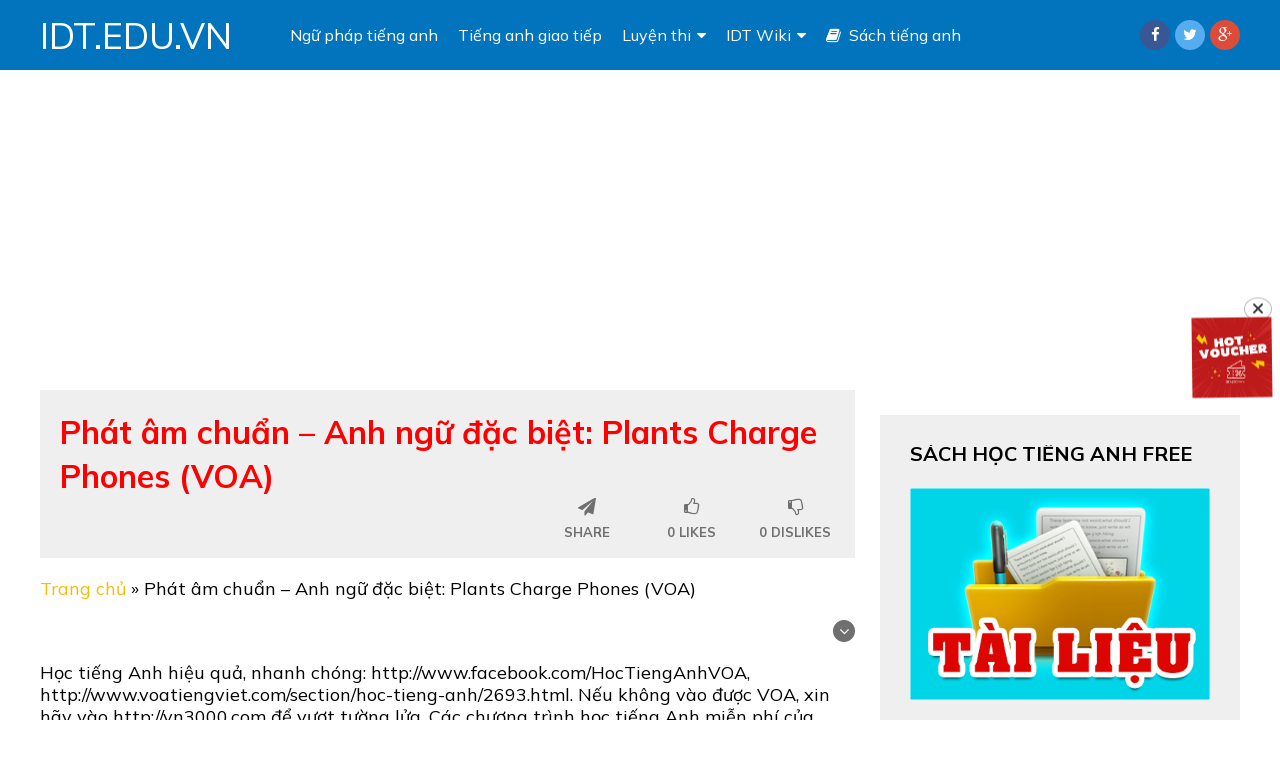

--- FILE ---
content_type: text/html; charset=UTF-8
request_url: https://idt.edu.vn/phat-am-chuan-anh-ngu-dac-biet-plants-charge-phones-voa
body_size: 19582
content:
<!DOCTYPE html>
<html class="no-js" lang="vi" prefix="og: http://ogp.me/ns#">
<head itemscope itemtype="http://schema.org/WebSite">
	<meta charset="UTF-8">
	<!-- Always force latest IE rendering engine (even in intranet) & Chrome Frame -->
	<!--[if IE ]>
	<meta http-equiv="X-UA-Compatible" content="IE=edge,chrome=1">
	<![endif]-->
	<link rel="profile" href="http://gmpg.org/xfn/11" />
	
                    <link rel="icon" href="https://idt.edu.vn/wp-content/uploads/2020/07/cropped-favicon-idt-32x32.jpg" sizes="32x32" />                    
                    <meta name="msapplication-TileImage" content="https://idt.edu.vn/wp-content/uploads/2020/07/cropped-favicon-idt-270x270.jpg">        
                    <link rel="apple-touch-icon-precomposed" href="https://idt.edu.vn/wp-content/uploads/2020/07/cropped-favicon-idt-180x180.jpg">        
                    <meta name="viewport" content="width=device-width, initial-scale=1">
            <meta name="apple-mobile-web-app-capable" content="yes">
            <meta name="apple-mobile-web-app-status-bar-style" content="black">
        
                                    <link rel="prefetch" href="https://idt.edu.vn">
                <link rel="prerender" href="https://idt.edu.vn">
                    
        <meta itemprop="name" content="IDT.EDU.VN" />
        <meta itemprop="url" content="https://idt.edu.vn" />

                                                            <meta name="twitter:card" content="summary_large_image">
                <meta name="twitter:site" content="@">
                <meta name="twitter:title" content="Phát âm chuẩn &#8211; Anh ngữ đặc biệt: Plants Charge Phones (VOA)">
                <meta name="twitter:description" content="Học tiếng Anh hiệu quả, nhanh chóng: http://www.facebook.com/HocTiengAnhVOA, http://www.voatiengviet.com/secti">
                <meta name="twitter:creator" content="@">
                <meta name="twitter:image:src" content="">
                <meta name="twitter:domain" content="https://idt.edu.vn">

                <meta property="og:url" content="https://idt.edu.vn/phat-am-chuan-anh-ngu-dac-biet-plants-charge-phones-voa" />
                <meta property="og:image" content="" />
                <meta property="og:title" content="Phát âm chuẩn &#8211; Anh ngữ đặc biệt: Plants Charge Phones (VOA)" />
                <meta property="og:description" content="Học tiếng Anh hiệu quả, nhanh chóng: http://www.facebook.com/HocTiengAnhVOA, http://www.voatiengviet.com/secti" />
        	<link rel="pingback" href="https://idt.edu.vn/xmlrpc.php" />
	<script type="text/javascript">document.documentElement.className = document.documentElement.className.replace( /\bno-js\b/,'js' );</script>
<!-- Search Engine Optimization by Rank Math PRO - https://s.rankmath.com/home -->
<title>Phát âm chuẩn - Anh ngữ đặc biệt: Plants Charge Phones (VOA) - IDT.EDU.VN</title>
<meta name="description" content="Học tiếng Anh hiệu quả, nhanh chóng: http://www.facebook.com/HocTiengAnhVOA, http://www.voatiengviet.com/section/hoc-tieng-anh/2693.html. Nếu không vào được"/>
<meta name="robots" content="follow, index, max-snippet:-1, max-video-preview:-1, max-image-preview:large"/>
<link rel="canonical" href="https://idt.edu.vn/phat-am-chuan-anh-ngu-dac-biet-plants-charge-phones-voa" />
<meta property="og:locale" content="vi_VN">
<meta property="og:type" content="article">
<meta property="og:title" content="Phát âm chuẩn - Anh ngữ đặc biệt: Plants Charge Phones (VOA) - IDT.EDU.VN">
<meta property="og:description" content="Học tiếng Anh hiệu quả, nhanh chóng: http://www.facebook.com/HocTiengAnhVOA, http://www.voatiengviet.com/section/hoc-tieng-anh/2693.html. Nếu không vào được">
<meta property="og:url" content="https://idt.edu.vn/phat-am-chuan-anh-ngu-dac-biet-plants-charge-phones-voa">
<meta property="og:site_name" content="IDT.EDU.VN">
<meta property="article:tag" content="hoc tieng anh">
<meta property="article:tag" content="luyen nghe tieng anh">
<meta property="article:tag" content="voa learning english">
<meta property="article:section" content="Video học tiếng anh">
<meta property="og:image" content="https://idt.edu.vn/wp-content/uploads/2020/11/IDT-English.jpg">
<meta property="og:image:secure_url" content="https://idt.edu.vn/wp-content/uploads/2020/11/IDT-English.jpg">
<meta property="og:image:width" content="500">
<meta property="og:image:height" content="500">
<meta property="og:image:alt" content="IDT English">
<meta property="og:image:type" content="image/jpeg">
<meta name="twitter:card" content="summary_large_image">
<meta name="twitter:title" content="Phát âm chuẩn - Anh ngữ đặc biệt: Plants Charge Phones (VOA) - IDT.EDU.VN">
<meta name="twitter:description" content="Học tiếng Anh hiệu quả, nhanh chóng: http://www.facebook.com/HocTiengAnhVOA, http://www.voatiengviet.com/section/hoc-tieng-anh/2693.html. Nếu không vào được">
<meta name="twitter:image" content="https://idt.edu.vn/wp-content/uploads/2020/11/IDT-English.jpg">
<script type="application/ld+json" class="rank-math-schema-pro">{
    "@context": "https://schema.org",
    "@graph": [
        {
            "@type": [
                "Person",
                "Organization"
            ],
            "@id": "https://idt.edu.vn/#person",
            "name": "Minh Khoa",
            "logo": {
                "@type": "ImageObject",
                "url": "https://idt.edu.vn/wp-content/uploads/2020/11/IDT-English.jpg"
            },
            "image": {
                "@type": "ImageObject",
                "url": "https://idt.edu.vn/wp-content/uploads/2020/11/IDT-English.jpg"
            }
        },
        {
            "@type": "WebSite",
            "@id": "https://idt.edu.vn/#website",
            "url": "https://idt.edu.vn",
            "name": "Minh Khoa",
            "publisher": {
                "@id": "https://idt.edu.vn/#person"
            },
            "inLanguage": "vi",
            "potentialAction": {
                "@type": "SearchAction",
                "target": "https://idt.edu.vn/?s={search_term_string}",
                "query-input": "required name=search_term_string"
            }
        },
        {
            "@type": "ImageObject",
            "@id": "https://idt.edu.vn/phat-am-chuan-anh-ngu-dac-biet-plants-charge-phones-voa#primaryImage",
            "url": "https://idt.edu.vn/wp-content/uploads/2020/11/IDT-English.jpg",
            "width": 500,
            "height": 500
        },
        {
            "@type": "BreadcrumbList",
            "@id": "https://idt.edu.vn/phat-am-chuan-anh-ngu-dac-biet-plants-charge-phones-voa#breadcrumb",
            "itemListElement": [
                {
                    "@type": "ListItem",
                    "position": 1,
                    "item": {
                        "@id": "https://idt.edu.vn",
                        "name": "Trang ch\u1ee7"
                    }
                },
                {
                    "@type": "ListItem",
                    "position": 2,
                    "item": {
                        "@id": "https://idt.edu.vn/phat-am-chuan-anh-ngu-dac-biet-plants-charge-phones-voa",
                        "name": "Ph\u00e1t \u00e2m chu\u1ea9n &#8211; Anh ng\u1eef \u0111\u1eb7c bi\u1ec7t: Plants Charge Phones (VOA)"
                    }
                }
            ]
        },
        {
            "@type": "WebPage",
            "@id": "https://idt.edu.vn/phat-am-chuan-anh-ngu-dac-biet-plants-charge-phones-voa#webpage",
            "url": "https://idt.edu.vn/phat-am-chuan-anh-ngu-dac-biet-plants-charge-phones-voa",
            "name": "Ph\u00e1t \u00e2m chu\u1ea9n - Anh ng\u1eef \u0111\u1eb7c bi\u1ec7t: Plants Charge Phones (VOA) - IDT.EDU.VN",
            "datePublished": "2016-03-05T13:00:02+07:00",
            "dateModified": "2016-03-05T13:00:02+07:00",
            "isPartOf": {
                "@id": "https://idt.edu.vn/#website"
            },
            "primaryImageOfPage": {
                "@id": "https://idt.edu.vn/phat-am-chuan-anh-ngu-dac-biet-plants-charge-phones-voa#primaryImage"
            },
            "inLanguage": "vi",
            "breadcrumb": {
                "@id": "https://idt.edu.vn/phat-am-chuan-anh-ngu-dac-biet-plants-charge-phones-voa#breadcrumb"
            }
        },
        {
            "@type": "BlogPosting",
            "headline": "Ph\u00e1t \u00e2m chu\u1ea9n - Anh ng\u1eef \u0111\u1eb7c bi\u1ec7t: Plants Charge Phones (VOA) - IDT.EDU.VN",
            "datePublished": "2016-03-05T13:00:02+07:00",
            "dateModified": "2016-03-05T13:00:02+07:00",
            "author": {
                "@type": "Person",
                "name": "Minh Khoa"
            },
            "publisher": {
                "@id": "https://idt.edu.vn/#person"
            },
            "description": "H\u1ecdc ti\u1ebfng Anh hi\u1ec7u qu\u1ea3, nhanh ch\u00f3ng: http://www.facebook.com/HocTiengAnhVOA, http://www.voatiengviet.com/section/hoc-tieng-anh/2693.html. N\u1ebfu kh\u00f4ng v\u00e0o \u0111\u01b0\u1ee3c",
            "@id": "https://idt.edu.vn/phat-am-chuan-anh-ngu-dac-biet-plants-charge-phones-voa#richSnippet",
            "isPartOf": {
                "@id": "https://idt.edu.vn/phat-am-chuan-anh-ngu-dac-biet-plants-charge-phones-voa#webpage"
            },
            "image": {
                "@id": "https://idt.edu.vn/phat-am-chuan-anh-ngu-dac-biet-plants-charge-phones-voa#primaryImage"
            },
            "inLanguage": "vi",
            "mainEntityOfPage": {
                "@id": "https://idt.edu.vn/phat-am-chuan-anh-ngu-dac-biet-plants-charge-phones-voa#webpage"
            }
        }
    ]
}</script>
<!-- /Rank Math WordPress SEO plugin -->

<link rel='dns-prefetch' href='//www.google.com' />
<link rel='dns-prefetch' href='//www.googletagmanager.com' />
<link rel='dns-prefetch' href='//s.w.org' />
<link rel="alternate" type="application/rss+xml" title="Dòng thông tin IDT.EDU.VN &raquo;" href="https://idt.edu.vn/feed" />
		<script type="text/javascript">
			window._wpemojiSettings = {"baseUrl":"https:\/\/s.w.org\/images\/core\/emoji\/13.0.0\/72x72\/","ext":".png","svgUrl":"https:\/\/s.w.org\/images\/core\/emoji\/13.0.0\/svg\/","svgExt":".svg","source":{"concatemoji":"https:\/\/idt.edu.vn\/wp-includes\/js\/wp-emoji-release.min.js"}};
			!function(e,a,t){var n,r,o,i=a.createElement("canvas"),p=i.getContext&&i.getContext("2d");function s(e,t){var a=String.fromCharCode;p.clearRect(0,0,i.width,i.height),p.fillText(a.apply(this,e),0,0);e=i.toDataURL();return p.clearRect(0,0,i.width,i.height),p.fillText(a.apply(this,t),0,0),e===i.toDataURL()}function c(e){var t=a.createElement("script");t.src=e,t.defer=t.type="text/javascript",a.getElementsByTagName("head")[0].appendChild(t)}for(o=Array("flag","emoji"),t.supports={everything:!0,everythingExceptFlag:!0},r=0;r<o.length;r++)t.supports[o[r]]=function(e){if(!p||!p.fillText)return!1;switch(p.textBaseline="top",p.font="600 32px Arial",e){case"flag":return s([127987,65039,8205,9895,65039],[127987,65039,8203,9895,65039])?!1:!s([55356,56826,55356,56819],[55356,56826,8203,55356,56819])&&!s([55356,57332,56128,56423,56128,56418,56128,56421,56128,56430,56128,56423,56128,56447],[55356,57332,8203,56128,56423,8203,56128,56418,8203,56128,56421,8203,56128,56430,8203,56128,56423,8203,56128,56447]);case"emoji":return!s([55357,56424,8205,55356,57212],[55357,56424,8203,55356,57212])}return!1}(o[r]),t.supports.everything=t.supports.everything&&t.supports[o[r]],"flag"!==o[r]&&(t.supports.everythingExceptFlag=t.supports.everythingExceptFlag&&t.supports[o[r]]);t.supports.everythingExceptFlag=t.supports.everythingExceptFlag&&!t.supports.flag,t.DOMReady=!1,t.readyCallback=function(){t.DOMReady=!0},t.supports.everything||(n=function(){t.readyCallback()},a.addEventListener?(a.addEventListener("DOMContentLoaded",n,!1),e.addEventListener("load",n,!1)):(e.attachEvent("onload",n),a.attachEvent("onreadystatechange",function(){"complete"===a.readyState&&t.readyCallback()})),(n=t.source||{}).concatemoji?c(n.concatemoji):n.wpemoji&&n.twemoji&&(c(n.twemoji),c(n.wpemoji)))}(window,document,window._wpemojiSettings);
		</script>
		<style type="text/css">
img.wp-smiley,
img.emoji {
	display: inline !important;
	border: none !important;
	box-shadow: none !important;
	height: 1em !important;
	width: 1em !important;
	margin: 0 .07em !important;
	vertical-align: -0.1em !important;
	background: none !important;
	padding: 0 !important;
}
</style>
	<link rel='stylesheet' id='wp-block-library-css'  href='https://idt.edu.vn/wp-includes/css/dist/block-library/style.min.css' type='text/css' media='all' />
<link rel='stylesheet' id='collapseomatic-css-css'  href='https://idt.edu.vn/wp-content/plugins/jquery-collapse-o-matic/light_style.css' type='text/css' media='all' />
<link rel='stylesheet' id='kk-star-ratings-css'  href='https://idt.edu.vn/wp-content/plugins/kk-star-ratings/public/css/kk-star-ratings.css' type='text/css' media='all' />
<style id='kk-star-ratings-inline-css' type='text/css'>
.kk-star-ratings .kksr-stars .kksr-star {
        margin-right: 4px;
    }
    [dir="rtl"] .kk-star-ratings .kksr-stars .kksr-star {
        margin-left: 4px;
        margin-right: 0;
    }
</style>
<link rel='stylesheet' id='ez-icomoon-css'  href='https://idt.edu.vn/wp-content/plugins/easy-table-of-contents/vendor/icomoon/style.min.css' type='text/css' media='all' />
<link rel='stylesheet' id='ez-toc-css'  href='https://idt.edu.vn/wp-content/plugins/easy-table-of-contents/assets/css/screen.min.css' type='text/css' media='all' />
<style id='ez-toc-inline-css' type='text/css'>
div#ez-toc-container p.ez-toc-title {font-size: 120%;}div#ez-toc-container p.ez-toc-title {font-weight: 500;}div#ez-toc-container ul li {font-size: 95%;}
</style>
<link rel='stylesheet' id='video-stylesheet-css'  href='https://idt.edu.vn/wp-content/themes/mts_video/style.css' type='text/css' media='all' />
<style id='video-stylesheet-inline-css' type='text/css'>

        body {background-color:#ffffff;background-image:url(https://idt.edu.vn/wp-content/themes/mts_video/images/nobg.png);}
        #header {background-color:#0274be; }
        .navigation.mobile-menu-wrapper, .navigation ul ul li {background-color:#0274be!important; }
        .footer-widgets {background-color:#111111; }
        footer {background-color:#000000; }
        .pace .pace-progress, #mobile-menu-wrapper ul li a:hover, .ball-pulse > div, .toplink .fa-chevron-up, #load-posts a, .featured-post:hover .play-btn, .watchlater.active { background: #fcb900; }
		.postauthor h5, .copyrights a, .single_post a:not(.wp-block-button__link):not(.wp-block-file__button), .sidebar .textwidget a, #site-footer .textwidget a, .pnavigation2 a, #sidebar a:hover, .copyrights a:hover, #site-footer .widget li a:hover, .reply a, .title a:hover, .post-info a:hover, .comm, #tabber .inside li a:hover, .readMore a:hover, .fn a, a, a:hover, .home-post-title a:hover, #secondary-navigation a:hover, #secondary-navigation .current-menu-item > a { color:#fcb900; }
        .related-posts a:hover, .post-meta a:hover { color:#fcb900!important; }
        a#pull, #commentform input#submit, .contact-form input[type='submit'], #move-to-top:hover, .video-header-url a, .pagination a, .pagination .dots, #tabber ul.tabs li a.selected, .tagcloud a, #wpmm-megamenu .review-total-only, .woocommerce a.button, .woocommerce-page a.button, .woocommerce button.button, .woocommerce-page button.button, .woocommerce input.button, .woocommerce-page input.button, .woocommerce #respond input#submit, .woocommerce-page #respond input#submit, .woocommerce #content input.button, .woocommerce-page #content input.button, .woocommerce nav.woocommerce-pagination ul li a, .woocommerce-page nav.woocommerce-pagination ul li a, .woocommerce #content nav.woocommerce-pagination ul li a, .woocommerce-page #content nav.woocommerce-pagination ul li a, .woocommerce .bypostauthor:after, #searchsubmit, .woocommerce nav.woocommerce-pagination ul li a:focus, .woocommerce-page nav.woocommerce-pagination ul li a:focus, .woocommerce #content nav.woocommerce-pagination ul li a:focus, .woocommerce-page #content nav.woocommerce-pagination ul li a:focus, .woocommerce a.button, .woocommerce-page a.button, .woocommerce button.button, .woocommerce-page button.button, .woocommerce input.button, .woocommerce-page input.button, .woocommerce #respond input#submit, .woocommerce-page #respond input#submit, .woocommerce #content input.button, .woocommerce-page #content input.button, .woocommerce-product-search button[type='submit'], .woocommerce .woocommerce-widget-layered-nav-dropdown__submit { background-color:#fcb900; color: #fff!important; }
        .wpmm-megamenu-showing.wpmm-light-scheme { background-color:#fcb900!important; }

		
		.bypostauthor .fn:after { content: "Author"; margin-left: 5px; padding: 1px 10px; background: #101010; color: #FFF; border-radius: 4px;}
		
		.collapseomatic {
background: #4B55E3;
color:  white;
padding:  10px;
width: 200px;
text-align: center;
margin: 20px 0;
display:block;
}
.collapseomatic:hover{
 background: #999;
text-decoration: none;
}
#top-ads {
    min-height: 280px;
    margin: 5px 0;
    height: 280px;
}
#demnguoc {
font-size: 1.3rem !important;
text-align:center !important;
}
			
</style>
<link rel='stylesheet' id='fontawesome-css'  href='https://idt.edu.vn/wp-content/themes/mts_video/css/font-awesome.min.css' type='text/css' media='all' />
<link rel='stylesheet' id='responsive-css'  href='https://idt.edu.vn/wp-content/themes/mts_video/css/responsive.css' type='text/css' media='all' />
<link rel='stylesheet' id='__EPYT__style-css'  href='https://idt.edu.vn/wp-content/plugins/youtube-embed-plus/styles/ytprefs.min.css' type='text/css' media='all' />
<style id='__EPYT__style-inline-css' type='text/css'>

                .epyt-gallery-thumb {
                        width: 33.333%;
                }
                
</style>
<script type='text/javascript' src='https://idt.edu.vn/wp-includes/js/jquery/jquery.js' id='jquery-core-js'></script>
<script type='text/javascript' src='https://idt.edu.vn/wp-content/themes/mts_video/js/jquery.bpopup.min.js' id='bpopup-js'></script>
<script type='text/javascript' id='customscript-js-extra'>
/* <![CDATA[ */
var mts_customscript = {"responsive":"1","like":"1","ajaxurl":"https:\/\/idt.edu.vn\/wp-admin\/admin-ajax.php","nav_menu":"primary"};
/* ]]> */
</script>
<script type='text/javascript' async="async" src='https://idt.edu.vn/wp-content/themes/mts_video/js/customscript.js' id='customscript-js'></script>
<script type='text/javascript' src='https://www.googletagmanager.com/gtag/js?id=UA-25520546-22' id='google_gtagjs-js' async></script>
<script type='text/javascript' id='google_gtagjs-js-after'>
window.dataLayer = window.dataLayer || [];function gtag(){dataLayer.push(arguments);}
gtag('js', new Date());
gtag('set', 'developer_id.dZTNiMT', true);
gtag('config', 'UA-25520546-22', {"anonymize_ip":true} );
</script>
<script type='text/javascript' id='__ytprefs__-js-extra'>
/* <![CDATA[ */
var _EPYT_ = {"ajaxurl":"https:\/\/idt.edu.vn\/wp-admin\/admin-ajax.php","security":"92d5a78014","gallery_scrolloffset":"20","eppathtoscripts":"https:\/\/idt.edu.vn\/wp-content\/plugins\/youtube-embed-plus\/scripts\/","eppath":"https:\/\/idt.edu.vn\/wp-content\/plugins\/youtube-embed-plus\/","epresponsiveselector":"[\"iframe.__youtube_prefs_widget__\"]","epdovol":"1","version":"13.4.1.2","evselector":"iframe.__youtube_prefs__[src], iframe[src*=\"youtube.com\/embed\/\"], iframe[src*=\"youtube-nocookie.com\/embed\/\"]","ajax_compat":"","ytapi_load":"light","pause_others":"","stopMobileBuffer":"1","vi_active":"","vi_js_posttypes":[]};
/* ]]> */
</script>
<script type='text/javascript' src='https://idt.edu.vn/wp-content/plugins/youtube-embed-plus/scripts/ytprefs.min.js' id='__ytprefs__-js'></script>
<link rel="https://api.w.org/" href="https://idt.edu.vn/wp-json/" /><link rel="alternate" type="application/json" href="https://idt.edu.vn/wp-json/wp/v2/posts/1148" /><link rel="EditURI" type="application/rsd+xml" title="RSD" href="https://idt.edu.vn/xmlrpc.php?rsd" />
<link rel="wlwmanifest" type="application/wlwmanifest+xml" href="https://idt.edu.vn/wp-includes/wlwmanifest.xml" /> 
<meta name="generator" content="WordPress 5.5.5" />
<link rel='shortlink' href='https://idt.edu.vn/?p=1148' />
<link rel="alternate" type="application/json+oembed" href="https://idt.edu.vn/wp-json/oembed/1.0/embed?url=https%3A%2F%2Fidt.edu.vn%2Fphat-am-chuan-anh-ngu-dac-biet-plants-charge-phones-voa" />
<link rel="alternate" type="text/xml+oembed" href="https://idt.edu.vn/wp-json/oembed/1.0/embed?url=https%3A%2F%2Fidt.edu.vn%2Fphat-am-chuan-anh-ngu-dac-biet-plants-charge-phones-voa&#038;format=xml" />
<meta name="generator" content="Site Kit by Google 1.22.0" /><link href="//fonts.googleapis.com/css?family=Mulish:normal|Mulish:700&amp;subset=latin,vietnamese" rel="stylesheet" type="text/css">
<style type="text/css">
#logo a { font-family: 'Mulish'; font-weight: normal; font-size: 36px; color: #ffffff;text-transform:uppercase; }
.menu li, .menu li a, .mts-cart a, .video-header-url a { font-family: 'Mulish'; font-weight: normal; font-size: 16px; color: #ffffff; }
.home-post-title a { font-family: 'Mulish'; font-weight: 700; font-size: 22px; color: #ff0000; }
.single-title, .page h1.title { font-family: 'Mulish'; font-weight: 700; font-size: 32px; color: #ff0000; }
body { font-family: 'Mulish'; font-weight: normal; font-size: 18px; color: #000000;line-height: 22px; }
#sidebars .widget { font-family: 'Mulish'; font-weight: normal; font-size: 18px; color: #000000; }
#site-footer, footer .menu li a { font-family: 'Mulish'; font-weight: normal; font-size: 14px; color: #000000; }
h1 { font-family: 'Mulish'; font-weight: 700; font-size: 28px; color: #000000; }
h2 { font-family: 'Mulish'; font-weight: 700; font-size: 24px; color: #000000; }
h3 { font-family: 'Mulish'; font-weight: 700; font-size: 22px; color: #000000; }
h4 { font-family: 'Mulish'; font-weight: 700; font-size: 20px; color: #000000; }
h5 { font-family: 'Mulish'; font-weight: 700; font-size: 18px; color: #000000; }
h6 { font-family: 'Mulish'; font-weight: 700; font-size: 16px; color: #000000; }
</style>
<meta name="clckd" content="4ee0e535f2e347461a37b3c2a3d9fb3d" />	
<!-- Global site tag (gtag.js) - Google Analytics -->
<script async src="https://www.googletagmanager.com/gtag/js?id=UA-25520546-22"></script>
<script>
  window.dataLayer = window.dataLayer || [];
  function gtag(){dataLayer.push(arguments);}
  gtag('js', new Date());

  gtag('config', 'UA-25520546-22');
</script><script async src="//pagead2.googlesyndication.com/pagead/js/adsbygoogle.js"></script><script>(adsbygoogle = window.adsbygoogle || []).push({"google_ad_client":"ca-pub-9480386066806055","enable_page_level_ads":true,"tag_partner":"site_kit"});</script><link rel="icon" href="https://idt.edu.vn/wp-content/uploads/2020/07/cropped-favicon-idt-32x32.jpg" sizes="32x32" />
<link rel="icon" href="https://idt.edu.vn/wp-content/uploads/2020/07/cropped-favicon-idt-192x192.jpg" sizes="192x192" />
<link rel="apple-touch-icon" href="https://idt.edu.vn/wp-content/uploads/2020/07/cropped-favicon-idt-180x180.jpg" />
<meta name="msapplication-TileImage" content="https://idt.edu.vn/wp-content/uploads/2020/07/cropped-favicon-idt-270x270.jpg" />
	<meta name="google-site-verification" content="48hKt_AY_SazX-PtsUIauk8RfJ-I6pwcnPbXgISTyJo" />
</head>
<body id="blog" class="post-template-default single single-post postid-1148 single-format-video main" itemscope itemtype="http://schema.org/WebPage">       
	<div class="main-container">
		<header id="site-header" role="banner" itemscope itemtype="http://schema.org/WPHeader">
							<div id="header">
							<div class="container">
					<div class="logo-wrap">
																					  <h2 id="logo" class="text-logo" itemprop="headline">
										<a href="https://idt.edu.vn">IDT.EDU.VN</a>
									</h2><!-- END #logo -->
																		</div>
											<div id="secondary-navigation" role="navigation" itemscope itemtype="http://schema.org/SiteNavigationElement">
							<a href="#" id="pull" class="toggle-mobile-menu">Menu</a>
															<nav class="navigation clearfix mobile-menu-wrapper">
																			<ul id="menu-menu-chinh" class="menu clearfix"><li id="menu-item-15" class="menu-item menu-item-type-taxonomy menu-item-object-category menu-item-15"><a href="https://idt.edu.vn/ngu-phap-tieng-anh">Ngữ pháp tiếng anh</a></li>
<li id="menu-item-16" class="menu-item menu-item-type-taxonomy menu-item-object-category menu-item-16"><a href="https://idt.edu.vn/tieng-anh-giao-tiep">Tiếng anh giao tiếp</a></li>
<li id="menu-item-17" class="menu-item menu-item-type-custom menu-item-object-custom menu-item-has-children menu-item-17"><a href="#">Luyện thi</a>
<ul class="sub-menu">
	<li id="menu-item-9" class="menu-item menu-item-type-taxonomy menu-item-object-category menu-item-9"><a href="https://idt.edu.vn/chung-chi-tieng-anh-a2">Chứng chỉ A2</a></li>
	<li id="menu-item-26" class="menu-item menu-item-type-taxonomy menu-item-object-category menu-item-26"><a href="https://idt.edu.vn/chung-chi-tieng-anh-b1">Chứng chỉ B1</a></li>
	<li id="menu-item-10" class="menu-item menu-item-type-taxonomy menu-item-object-category menu-item-10"><a href="https://idt.edu.vn/chung-chi-tieng-anh-b2">Chứng chỉ B2</a></li>
	<li id="menu-item-11" class="menu-item menu-item-type-taxonomy menu-item-object-category menu-item-11"><a href="https://idt.edu.vn/luyen-thi-dai-hoc">Luyện thi đại học</a></li>
	<li id="menu-item-12" class="menu-item menu-item-type-taxonomy menu-item-object-category menu-item-12"><a href="https://idt.edu.vn/luyen-thi-ielts">Luyện thi Ielts</a></li>
	<li id="menu-item-13" class="menu-item menu-item-type-taxonomy menu-item-object-category menu-item-13"><a href="https://idt.edu.vn/luyen-thi-toefl">Luyện thi Toefl</a></li>
	<li id="menu-item-14" class="menu-item menu-item-type-taxonomy menu-item-object-category menu-item-14"><a href="https://idt.edu.vn/luyen-thi-toeic">Luyện thi Toeic</a></li>
</ul>
</li>
<li id="menu-item-63" class="menu-item menu-item-type-taxonomy menu-item-object-category menu-item-has-children menu-item-63"><a href="https://idt.edu.vn/idt-wiki">IDT Wiki</a>
<ul class="sub-menu">
	<li id="menu-item-267" class="menu-item menu-item-type-taxonomy menu-item-object-category current-post-ancestor current-menu-parent current-post-parent menu-item-267"><a href="https://idt.edu.vn/video-hoc-tieng-anh">Video học tiếng anh</a></li>
	<li id="menu-item-266" class="menu-item menu-item-type-taxonomy menu-item-object-category menu-item-266"><a href="https://idt.edu.vn/phim-hoc-tieng-anh">Phim học tiếng anh</a></li>
	<li id="menu-item-6764" class="menu-item menu-item-type-taxonomy menu-item-object-category menu-item-6764"><a href="https://idt.edu.vn/tieng-anh-cho-be">Tiếng anh cho bé</a></li>
</ul>
</li>
<li id="menu-item-6961" class="menu-item menu-item-type-taxonomy menu-item-object-category menu-item-6961"><a href="https://idt.edu.vn/sach-tieng-anh"><i class="fa fa-book"></i> Sách tiếng anh</a></li>
</ul>																	</nav>
													</div><!--#secondary-navigation-->
																					<div class="header-signbtn">
															<a href="https://www.facebook.com/groups/idtenglish" style="background: #3a5795;">
																			<i class="fa fa-facebook"></i>
										
								</a>
															<a href="https://twitter.com/AnhIdt" style="background: #55acee;">
																			<i class="fa fa-twitter"></i>
										
								</a>
															<a href="#" style="background: #dd4b39;">
																			<i class="fa fa-google-plus"></i>
										
								</a>
							 
						</div> 
														</div><!--.container-->
			</div><!--#header-->  
		</header>
					<div class="header-ad">
				<div id="top-ads">
<script async src="https://pagead2.googlesyndication.com/pagead/js/adsbygoogle.js"></script>
<!-- idt.edu.vn -->
<ins class="adsbygoogle"
     style="display:block"
     data-ad-client="ca-pub-9480386066806055"
     data-ad-slot="1011819872"
     data-ad-format="auto"
     data-full-width-responsive="true"></ins>
<script>
     (adsbygoogle = window.adsbygoogle || []).push({});
</script>
</div>			</div>
		<div id="page" class="single">
	<div class="article clsrlayout">
		<div id="content_box">
					<div id="post-1148" class="g post post-1148 type-post status-publish format-video hentry category-video-hoc-tieng-anh tag-hoc-tieng-anh tag-luyen-nghe-tieng-anh tag-voa-learning-english post_format-post-format-video">
										<div class="main-article-container">
					<article class="single_post">
							<div id="popup" class="popup-window">
					<i class="fa fa-times"></i>
					<h3>Share</h3>
					<ul class="clearfix">
						            <!-- Start Share Buttons -->
                            <!-- Facebook -->
                <li class="share-item facebookbtn">
                    <div id="fb-root"></div>
                    <div class="fb-like" data-send="false" data-layout="button_count" data-width="150" data-show-faces="false"></div>
                </li>
                            <!-- Facebook -->
                <li class="share-item facebooksharebtn">
                    <a href="https://www.facebook.com/sharer.php?u=https%3A%2F%2Fidt.edu.vn%2Fphat-am-chuan-anh-ngu-dac-biet-plants-charge-phones-voa" class="single-social"><i class="fa fa-facebook"></i></a>

                </li>
                            <!-- Twitter -->
                <li class="share-item twitterbtn">
                                        <a href="https://twitter.com/intent/tweet?original_referer=https%3A%2F%2Fidt.edu.vn%2Fphat-am-chuan-anh-ngu-dac-biet-plants-charge-phones-voa&text=Phát âm chuẩn &#8211; Anh ngữ đặc biệt: Plants Charge Phones (VOA)&url=https%3A%2F%2Fidt.edu.vn%2Fphat-am-chuan-anh-ngu-dac-biet-plants-charge-phones-voa" class="single-social"><i class="fa fa-twitter"></i></a>
                </li>
                            <!-- GPlus -->
                <li class="share-item gplusbtn">
                    <!-- <g:plusone size="medium"></g:plusone> -->
                    <a href="//plus.google.com/share?url=https%3A%2F%2Fidt.edu.vn%2Fphat-am-chuan-anh-ngu-dac-biet-plants-charge-phones-voa" class="single-social"><i class="fa fa-google-plus"></i></a>
                </li>
                            <!-- Pinterest -->
                <li class="share-item pinbtn">
                    <a href="//www.pinterest.com/pin/create/button/?url=https%3A%2F%2Fidt.edu.vn%2Fphat-am-chuan-anh-ngu-dac-biet-plants-charge-phones-voa + '&media=&description=Phát âm chuẩn &#8211; Anh ngữ đặc biệt: Plants Charge Phones (VOA)" class="single-social"><i class="fa fa-pinterest-p"></i></a>

                </li>
                            <!--Linkedin -->
                <li class="share-item linkedinbtn">
                    <a href="//www.linkedin.com/shareArticle?mini=true&url=https%3A%2F%2Fidt.edu.vn%2Fphat-am-chuan-anh-ngu-dac-biet-plants-charge-phones-voa&title=Phát âm chuẩn &#8211; Anh ngữ đặc biệt: Plants Charge Phones (VOA)&source=url" class="single-social"><i class="fa fa-linkedin"></i></a>
                </li>
                            <!-- Stumble -->
                <li class="share-item stumblebtn">
                    <a href="http://www.stumbleupon.com/submit?url=https%3A%2F%2Fidt.edu.vn%2Fphat-am-chuan-anh-ngu-dac-biet-plants-charge-phones-voa&title=Phát âm chuẩn &#8211; Anh ngữ đặc biệt: Plants Charge Phones (VOA)" class="single-social"><i class="fa fa-stumbleupon"></i></a>
                </li>
                        <!-- end Share Buttons -->
        					</ul>
										<div class="post-shortlink">
						<input type='text' value='https://idt.edu.vn/?p=1148' onclick='this.focus(); this.select();' />
					</div>
									</div><!--#popup-->
									<header class="main-post-header">
						<h1 class="title single-title entry-title"><span>Phát âm chuẩn &#8211; Anh ngữ đặc biệt: Plants Charge Phones (VOA)</span></h1>
						<div class="single-buttons">
							<ul>
								<li class="single-views"></li>
																	<li class="share-button"><span><i class="fa fa-send"></i>Share</span></li>
																    <li class="post-like " id="mts_like" data-postid="1148">
        <span class="like-icon"><i class="fa fa-thumbs-o-up"></i><span class="like-count">0</span> Likes</span>
    </li>
    <li class="post-dislike " id="mts_dislike" data-postid="1148">

        <span class="like-icon dislike-icon"><i class="fa fa-thumbs-o-down"></i><span class="like-count dislike-count">0</span> Dislikes</span>
    </li>
    							</ul>
						</div>
					</header><!--.headline_area-->
				
				<nav aria-label="breadcrumbs" class="rank-math-breadcrumb"><p><a href="https://idt.edu.vn">Trang chủ</a><span class="separator"> » </span><span class="last">Phát âm chuẩn &#8211; Anh ngữ đặc biệt: Plants Charge Phones (VOA)</span></p></nav>										<div class="post-single-content box mark-links entry-content">
														<div class="post-top">
																									<div class="post-toggle"><i class="fa fa-angle-down"></i></div>
															</div><!--.post-top-->
														<div class="togglecontent">
								<div class="thecontent">
									<p>Học tiếng Anh hiệu quả, nhanh chóng: http://www.facebook.com/HocTiengAnhVOA, http://www.voatiengviet.com/section/hoc-tieng-anh/2693.html. Nếu không vào được VOA, xin hãy vào http://vn3000.com để vượt tường lửa. Các chương trình học tiếng Anh miễn phí của VOA (VOA Learning English for Vietnamese) có thể giúp bạn cải tiến kỹ năng nghe và phát âm, hiểu rõ cấu trúc ngữ pháp, và sử dụng Anh ngữ một cách chính xác. Xem thêm: http://www.facebook.com/VOATiengViet</p>
<p>Luyện nghe nói và học từ vựng tiếng Anh qua video. Xem các bài học kế tiếp: https://www.youtube.com/playlist?list=PLD7C5CB40C5FF0531</p>
<p>Three university students in Santiago, Chile, have come up with a “green” way to produce power. They developed a device that uses soil to charge mobile phone batteries. The device can also power other small electronics. The engineering students got the idea while relaxing outside, taking a break from their exams. The batteries on their mobile phones were empty. One of the student-inventors, Evelyn Aravena, noted that plants are living things and able to produce energy. Their invention is a small circuit board they call E-Kaia. The E-Kaia solved two problems for the engineering students. They needed to come up with a class project. They also needed an outlet to plug in their phones. The E-Kaia captures the energy plants produce during a process called photosynthesis. That occurs when a green plant turns water and gas into food or energy as the plant is exposed to light. A plant uses only a small part of that energy to grow. The rest stays in the soil. One of the student inventors says the device changes the energy released from the plant into low-level power to charge phones. The E-Kaia device collects the extra energy from the plant without harming it. It plugs into the soil and then into a mobile phone. The E-Kaia is able to fully recharge a mobile phone battery in less than two hours. The inventors hope that the technology can one day be used for much bigger projects, like public parks. They imagine the power for the park’s street lamps coming from its own trees and plants.</p>
<div style="display: none;"
    class="kk-star-ratings kksr-valign-bottom kksr-align-right "
    data-id="1148"
    data-slug="">
    <div class="kksr-stars">
    <div class="kksr-stars-inactive">
            <div class="kksr-star" data-star="1">
            <div class="kksr-icon" style="width: 24px; height: 24px;"></div>
        </div>
            <div class="kksr-star" data-star="2">
            <div class="kksr-icon" style="width: 24px; height: 24px;"></div>
        </div>
            <div class="kksr-star" data-star="3">
            <div class="kksr-icon" style="width: 24px; height: 24px;"></div>
        </div>
            <div class="kksr-star" data-star="4">
            <div class="kksr-icon" style="width: 24px; height: 24px;"></div>
        </div>
            <div class="kksr-star" data-star="5">
            <div class="kksr-icon" style="width: 24px; height: 24px;"></div>
        </div>
    </div>
    <div class="kksr-stars-active" style="width: 0px;">
            <div class="kksr-star">
            <div class="kksr-icon" style="width: 24px; height: 24px;"></div>
        </div>
            <div class="kksr-star">
            <div class="kksr-icon" style="width: 24px; height: 24px;"></div>
        </div>
            <div class="kksr-star">
            <div class="kksr-icon" style="width: 24px; height: 24px;"></div>
        </div>
            <div class="kksr-star">
            <div class="kksr-icon" style="width: 24px; height: 24px;"></div>
        </div>
            <div class="kksr-star">
            <div class="kksr-icon" style="width: 24px; height: 24px;"></div>
        </div>
    </div>
</div>
    <div class="kksr-legend">
            <span class="kksr-muted">Rate this post</span>
    </div>
</div>

                <script type="text/javascript">
                jQuery(document).ready(function($) {
                    $.post('https://idt.edu.vn/wp-admin/admin-ajax.php', {action: 'mts_view_count', id: '1148'});
                });
                </script>								</div>
								
																<div class="post-meta">
																										</div><!--.post-meta-->
															</div><!--.togglecontent-->
							
							<!--Box báo lỗi link-->
						    							

							
															<div class="tags"><span class="tagtext">Tags:</span><a href="https://idt.edu.vn/tag/hoc-tieng-anh" rel="tag">hoc tieng anh</a>, <a href="https://idt.edu.vn/tag/luyen-nghe-tieng-anh" rel="tag">luyen nghe tieng anh</a>, <a href="https://idt.edu.vn/tag/voa-learning-english" rel="tag">voa learning english</a></div></div>
							
															<div class="postauthor">
									<h4>About The Author</h4>
									<div class="postauthor-box">
										<img alt='' src='https://secure.gravatar.com/avatar/6d90f5def05ab60d4c500e36f44bba08?s=70&#038;d=mm&#038;r=g' srcset='https://secure.gravatar.com/avatar/6d90f5def05ab60d4c500e36f44bba08?s=140&#038;d=mm&#038;r=g 2x' class='avatar avatar-70 photo' height='70' width='70' loading='lazy'/>										<h5 class="vcard"><a href="https://idt.edu.vn/author/admin" class="fn">Minh Khoa</a></h5>
										<p>Học tiếng anh cùng IDT, hướng tới mục tiêu trở thành công dân toàn cầu và phổ cập tiếng anh toàn Việt Nam.</p>
									</div>
								</div>
							
														    		<!-- Start Related Posts -->
    		<div class="related-posts"><h4>Related Posts</h4><div class="clear">    			<article class="latestPost excerpt  ">
                    <div class="r-post">
                        <a href="https://idt.edu.vn/dance-monkey-tones-and-i-hoc-tieng-anh-qua-bai-hat-thao-kiara" title="DANCE MONKEY (TONES AND I) Học tiếng Anh Qua Bài Hát| Thảo Kiara" id="featured-thumbnail">
                            <div class="featured-thumbnail"><img src="" class="attachment-video-featured wp-post-image" alt="DANCE MONKEY (TONES AND I) Học tiếng Anh Qua Bài Hát| Thảo Kiara" data-layzr="https://idt.edu.vn/wp-content/themes/mts_video/images/nothumb-video-featured.png"></div><span class="watchlater watchlater-758" data-postid="758">Watch Later</span>    					</a>
                        <header>
                            <h2 class="title front-view-title"><a href="https://idt.edu.vn/dance-monkey-tones-and-i-hoc-tieng-anh-qua-bai-hat-thao-kiara" title="DANCE MONKEY (TONES AND I) Học tiếng Anh Qua Bài Hát| Thảo Kiara">DANCE MONKEY (TONES AND I) Học tiếng Anh Qua Bài Hát| Thảo Kiara</a></h2>
                        </header>
                        <div class="home-content">
                            Cùng Ki học tiếng Anh và học hát ca khúc DANCE MONKEY của giọng&nbsp;&hellip;                            <div class="views"></div>
                        </div>
                    </div>
                </article><!--.post.excerpt-->
    			    			<article class="latestPost excerpt  ">
                    <div class="r-post">
                        <a href="https://idt.edu.vn/phat-am-chuan-cung-voa-anh-ngu-dac-biet-simple-machines-for-small-scale-farmers-voa" title="Phát âm chuẩn cùng VOA &#8211; Anh ngữ đặc biệt: Simple Machines for Small-Scale Farmers (VOA)" id="featured-thumbnail">
                            <div class="featured-thumbnail"><img src="" class="attachment-video-featured wp-post-image" alt="Phát âm chuẩn cùng VOA &#8211; Anh ngữ đặc biệt: Simple Machines for Small-Scale Farmers (VOA)" data-layzr="https://idt.edu.vn/wp-content/themes/mts_video/images/nothumb-video-featured.png"></div><span class="watchlater watchlater-1661" data-postid="1661">Watch Later</span>    					</a>
                        <header>
                            <h2 class="title front-view-title"><a href="https://idt.edu.vn/phat-am-chuan-cung-voa-anh-ngu-dac-biet-simple-machines-for-small-scale-farmers-voa" title="Phát âm chuẩn cùng VOA &#8211; Anh ngữ đặc biệt: Simple Machines for Small-Scale Farmers (VOA)">Phát âm chuẩn cùng VOA &#8211; Anh ngữ đặc biệt: Simple Machines for Small-Scale Farmers (VOA)</a></h2>
                        </header>
                        <div class="home-content">
                            Phương pháp học tiếng Anh hiệu quả, nhanh chóng: Các chương trình học tiếng&nbsp;&hellip;                            <div class="views"></div>
                        </div>
                    </div>
                </article><!--.post.excerpt-->
    			    			<article class="latestPost excerpt  last">
                    <div class="r-post">
                        <a href="https://idt.edu.vn/the-nights-avicii-hoc-tieng-anh-qua-bai-hat-thao-kiara" title="THE NIGHTS (AVICII) Học Tiếng Anh Qua Bài Hát| Thảo Kiara" id="featured-thumbnail">
                            <div class="featured-thumbnail"><img width="200" height="137" src="" class="attachment-video-featured size-video-featured wp-post-image" alt="" loading="lazy" title="" srcset="https://idt.edu.vn/wp-content/uploads/2020/09/the-nights-avicii-hoc-tieng-anh-qua-bai-hat-thao-kiara-youtube-thumbnail-200x137.jpg 200w, https://idt.edu.vn/wp-content/uploads/2020/09/the-nights-avicii-hoc-tieng-anh-qua-bai-hat-thao-kiara-youtube-thumbnail-105x72.jpg 105w" sizes="(max-width: 200px) 100vw, 200px" data-layzr="https://idt.edu.vn/wp-content/uploads/2020/09/the-nights-avicii-hoc-tieng-anh-qua-bai-hat-thao-kiara-youtube-thumbnail-200x137.jpg" /></div><span class="watchlater watchlater-833" data-postid="833">Watch Later</span>    					</a>
                        <header>
                            <h2 class="title front-view-title"><a href="https://idt.edu.vn/the-nights-avicii-hoc-tieng-anh-qua-bai-hat-thao-kiara" title="THE NIGHTS (AVICII) Học Tiếng Anh Qua Bài Hát| Thảo Kiara">THE NIGHTS (AVICII) Học Tiếng Anh Qua Bài Hát| Thảo Kiara</a></h2>
                        </header>
                        <div class="home-content">
                            Cùng Ki học tiếng Anh và học hát ca khúc THE NIGHTS của Avicii&nbsp;&hellip;                            <div class="views"></div>
                        </div>
                    </div>
                </article><!--.post.excerpt-->
    			    			<article class="latestPost excerpt  ">
                    <div class="r-post">
                        <a href="https://idt.edu.vn/phat-am-chuan-cung-voa-anh-ngu-dac-biet-growing-roses-voa-ag" title="Phát âm chuẩn cùng VOA &#8211; Anh ngữ đặc biệt: Growing Roses (VOA-Ag)" id="featured-thumbnail">
                            <div class="featured-thumbnail"><img src="" class="attachment-video-featured wp-post-image" alt="Phát âm chuẩn cùng VOA &#8211; Anh ngữ đặc biệt: Growing Roses (VOA-Ag)" data-layzr="https://idt.edu.vn/wp-content/themes/mts_video/images/nothumb-video-featured.png"></div><span class="watchlater watchlater-1497" data-postid="1497">Watch Later</span>    					</a>
                        <header>
                            <h2 class="title front-view-title"><a href="https://idt.edu.vn/phat-am-chuan-cung-voa-anh-ngu-dac-biet-growing-roses-voa-ag" title="Phát âm chuẩn cùng VOA &#8211; Anh ngữ đặc biệt: Growing Roses (VOA-Ag)">Phát âm chuẩn cùng VOA &#8211; Anh ngữ đặc biệt: Growing Roses (VOA-Ag)</a></h2>
                        </header>
                        <div class="home-content">
                            Phương pháp học tiếng Anh hiệu quả, nhanh chóng: Các chương trình học tiếng&nbsp;&hellip;                            <div class="views"></div>
                        </div>
                    </div>
                </article><!--.post.excerpt-->
    			    			<article class="latestPost excerpt  ">
                    <div class="r-post">
                        <a href="https://idt.edu.vn/phat-am-chuan-cung-voa-anh-ngu-dac-biet-3-d-printing-voa-tech" title="Phát âm chuẩn cùng VOA &#8211; Anh ngữ đặc biệt: 3-D Printing (VOA-Tech)" id="featured-thumbnail">
                            <div class="featured-thumbnail"><img src="" class="attachment-video-featured wp-post-image" alt="Phát âm chuẩn cùng VOA &#8211; Anh ngữ đặc biệt: 3-D Printing (VOA-Tech)" data-layzr="https://idt.edu.vn/wp-content/themes/mts_video/images/nothumb-video-featured.png"></div><span class="watchlater watchlater-1518" data-postid="1518">Watch Later</span>    					</a>
                        <header>
                            <h2 class="title front-view-title"><a href="https://idt.edu.vn/phat-am-chuan-cung-voa-anh-ngu-dac-biet-3-d-printing-voa-tech" title="Phát âm chuẩn cùng VOA &#8211; Anh ngữ đặc biệt: 3-D Printing (VOA-Tech)">Phát âm chuẩn cùng VOA &#8211; Anh ngữ đặc biệt: 3-D Printing (VOA-Tech)</a></h2>
                        </header>
                        <div class="home-content">
                            Phương pháp học tiếng Anh hiệu quả, nhanh chóng: Các chương trình học tiếng&nbsp;&hellip;                            <div class="views"></div>
                        </div>
                    </div>
                </article><!--.post.excerpt-->
    			    			<article class="latestPost excerpt  last">
                    <div class="r-post">
                        <a href="https://idt.edu.vn/phat-am-chuan-cung-voa-anh-ngu-dac-biet-chinas-big-spending-voa" title="Phát âm chuẩn cùng VOA &#8211; Anh ngữ đặc biệt: China&#8217;s Big Spending (VOA)" id="featured-thumbnail">
                            <div class="featured-thumbnail"><img src="" class="attachment-video-featured wp-post-image" alt="Phát âm chuẩn cùng VOA &#8211; Anh ngữ đặc biệt: China&#8217;s Big Spending (VOA)" data-layzr="https://idt.edu.vn/wp-content/themes/mts_video/images/nothumb-video-featured.png"></div><span class="watchlater watchlater-1307" data-postid="1307">Watch Later</span>    					</a>
                        <header>
                            <h2 class="title front-view-title"><a href="https://idt.edu.vn/phat-am-chuan-cung-voa-anh-ngu-dac-biet-chinas-big-spending-voa" title="Phát âm chuẩn cùng VOA &#8211; Anh ngữ đặc biệt: China&#8217;s Big Spending (VOA)">Phát âm chuẩn cùng VOA &#8211; Anh ngữ đặc biệt: China&#8217;s Big Spending (VOA)</a></h2>
                        </header>
                        <div class="home-content">
                            Học tiếng Anh hiệu quả, nhanh chóng: http://www.facebook.com/HocTiengAnhVOA, http://www.voatiengviet.com/section/hoc-tieng-anh/2693.html. Nếu không vào được VOA,&nbsp;&hellip;                            <div class="views"></div>
                        </div>
                    </div>
                </article><!--.post.excerpt-->
    			    			<article class="latestPost excerpt  ">
                    <div class="r-post">
                        <a href="https://idt.edu.vn/anh-ngu-dac-biet-child-obesity-in-increasing-worldwide-voa" title="Anh ngữ đặc biệt: Child Obesity in Increasing Worldwide (VOA)" id="featured-thumbnail">
                            <div class="featured-thumbnail"><img src="" class="attachment-video-featured wp-post-image" alt="Anh ngữ đặc biệt: Child Obesity in Increasing Worldwide (VOA)" data-layzr="https://idt.edu.vn/wp-content/themes/mts_video/images/nothumb-video-featured.png"></div><span class="watchlater watchlater-1727" data-postid="1727">Watch Later</span>    					</a>
                        <header>
                            <h2 class="title front-view-title"><a href="https://idt.edu.vn/anh-ngu-dac-biet-child-obesity-in-increasing-worldwide-voa" title="Anh ngữ đặc biệt: Child Obesity in Increasing Worldwide (VOA)">Anh ngữ đặc biệt: Child Obesity in Increasing Worldwide (VOA)</a></h2>
                        </header>
                        <div class="home-content">
                            Phương pháp học tiếng Anh hiệu quả, nhanh chóng: Các chương trình học tiếng&nbsp;&hellip;                            <div class="views"></div>
                        </div>
                    </div>
                </article><!--.post.excerpt-->
    			    			<article class="latestPost excerpt  ">
                    <div class="r-post">
                        <a href="https://idt.edu.vn/phat-am-chuan-cung-voa-anh-ngu-dac-biet-hong-kong-us-english-voa-edu-report" title="Phát âm chuẩn cùng VOA &#8211; Anh ngữ đặc biệt: Hong Kong US English (VOA-Edu Report)" id="featured-thumbnail">
                            <div class="featured-thumbnail"><img src="" class="attachment-video-featured wp-post-image" alt="Phát âm chuẩn cùng VOA &#8211; Anh ngữ đặc biệt: Hong Kong US English (VOA-Edu Report)" data-layzr="https://idt.edu.vn/wp-content/themes/mts_video/images/nothumb-video-featured.png"></div><span class="watchlater watchlater-1639" data-postid="1639">Watch Later</span>    					</a>
                        <header>
                            <h2 class="title front-view-title"><a href="https://idt.edu.vn/phat-am-chuan-cung-voa-anh-ngu-dac-biet-hong-kong-us-english-voa-edu-report" title="Phát âm chuẩn cùng VOA &#8211; Anh ngữ đặc biệt: Hong Kong US English (VOA-Edu Report)">Phát âm chuẩn cùng VOA &#8211; Anh ngữ đặc biệt: Hong Kong US English (VOA-Edu Report)</a></h2>
                        </header>
                        <div class="home-content">
                            Học tiếng Anh: http://www.facebook.com/Words.and.Idioms hiệu quả, nhanh chóng: Các chương trình của VOA Learning&nbsp;&hellip;                            <div class="views"></div>
                        </div>
                    </div>
                </article><!--.post.excerpt-->
    			    			<article class="latestPost excerpt  last">
                    <div class="r-post">
                        <a href="https://idt.edu.vn/mltr-thats-why-you-go-away-lyric" title="MLTR &#8211; That&#8217;s why you go away Lyric" id="featured-thumbnail">
                            <div class="featured-thumbnail"><img src="" class="attachment-video-featured wp-post-image" alt="MLTR &#8211; That&#8217;s why you go away Lyric" data-layzr="https://idt.edu.vn/wp-content/themes/mts_video/images/nothumb-video-featured.png"></div><span class="watchlater watchlater-680" data-postid="680">Watch Later</span>    					</a>
                        <header>
                            <h2 class="title front-view-title"><a href="https://idt.edu.vn/mltr-thats-why-you-go-away-lyric" title="MLTR &#8211; That&#8217;s why you go away Lyric">MLTR &#8211; That&#8217;s why you go away Lyric</a></h2>
                        </header>
                        <div class="home-content">
                            Thanks for watching and please subscribe us more Link :http://www.youtube.com/channel/UCde2p0FvsoI8CJ9qRhLkqkA Rate this post                            <div class="views"></div>
                        </div>
                    </div>
                </article><!--.post.excerpt-->
    			</div></div>    		<!-- .related-posts -->
    							</div><!--.post-single-content-->
					</article><!--.single_post-->
					<aside id="sidebar" class="sidebar c-4-12" role="complementary" itemscope itemtype="http://schema.org/WPSideBar">
	<div id="custom_html-5" class="widget_text widget widget_custom_html"><h3 class="widget-title">Sách học tiếng Anh FREE</h3><div class="textwidget custom-html-widget"><a href="/sach-tieng-anh"><img src="https://idt.edu.vn/wp-content/uploads/2020/10/tai-lieu.png"></a></div></div><div id="custom_html-6" class="widget_text widget widget_custom_html"><div class="textwidget custom-html-widget"><script async src="https://pagead2.googlesyndication.com/pagead/js/adsbygoogle.js"></script>
<!-- idt.edu.vn -->
<ins class="adsbygoogle"
     style="display:block"
     data-ad-client="ca-pub-9480386066806055"
     data-ad-slot="1011819872"
     data-ad-format="auto"
     data-full-width-responsive="true"></ins>
<script>
     (adsbygoogle = window.adsbygoogle || []).push({});
</script></div></div><div id="search-2" class="widget widget_search"><form method="get" id="searchform" class="search-form" action="https://idt.edu.vn" _lpchecked="1">
	<fieldset>
		<input type="text" name="s" id="s" value="" placeholder="Search the site"  autocomplete="off" />
		<button id="search-image" class="sbutton" type="submit" value="">
	    		<i class="fa fa-search"></i>
	    	</button>
	</fieldset>
</form>
</div>
		<div id="recent-posts-2" class="widget widget_recent_entries">
		<h3 class="widget-title">Bài viết mới</h3>
		<ul>
											<li>
					<a href="https://idt.edu.vn/mmo-co-that-su-de-an-nhu-loi-don-su-that-khien-ban-bat-ngo">MMO có thật sự “dễ ăn” như lời đồn? Sự thật khiến bạn bất ngờ</a>
									</li>
											<li>
					<a href="https://idt.edu.vn/nhung-sai-lam-khi-day-con-hoc-ma-phu-huynh-hay-mac-phai">Những sai lầm khi dạy con học mà phụ huynh hay mắc phải</a>
									</li>
											<li>
					<a href="https://idt.edu.vn/kaercher-chuyen-cung-cap-may-cha-san-lien-hop-chinh-hang-uy-tin">Kaercher &#8211; Chuyên cung cấp máy chà sàn liên hợp chính hãng, uy tín</a>
									</li>
											<li>
					<a href="https://idt.edu.vn/cach-ghi-nhan-xet-danh-gia-sang-kien-kinh-nghiem-dung-chuan-va-thuyet-phuc">Cách ghi nhận xét đánh giá sáng kiến kinh nghiệm đúng chuẩn và thuyết phục</a>
									</li>
											<li>
					<a href="https://idt.edu.vn/top-4-truong-trung-hoc-co-so-quoc-te-chat-luong-nhat-tai-tp-ho-chi-minh">Top 4 trường trung học Cơ Sở Quốc tế chất lượng nhất tại TP Hồ Chí Minh</a>
									</li>
					</ul>

		</div><div id="categories-3" class="widget widget_categories"><h3 class="widget-title">Chuyên mục</h3>
			<ul>
					<li class="cat-item cat-item-6"><a href="https://idt.edu.vn/chung-chi-tieng-anh-a2" title="Theo đề án 2020 của bộ giáo dục và đào tạo thì tất cả các giáo viên, học sinh, sinh viên trên cả nước đều phải được chuẩn hóa tiếng Anh theo khung tham chiếu của Châu Âu, để đánh giá chất lượng giảng dậy cũng như năng lực của Sinh Viên toàn quốc.

Đồng thời chứng chỉ tiếng Anh A2 hiện đang điều kiện kiên quyết chuẩn đầu ra của một số trường đại học ở nước ta. Do vậy việc luyện thi chứng chỉ quốc tế A2 là một hết sức là cần thiết ngay hôm nay.
Nội dung thi chứng chỉ quốc tế tiếng Anh A2
Trong phần thứ nhất  A2 reading and writing có thời gian làm bài là 70 phút và chiếm 50% tống số điểm của thí sinh.

 	Phần A2 reading có 8 bài:

+ Bài 1: Ứng viên  phải nối 5 đáp án với 8 hình ảnh cho sẵn chính xác nhất.

+ Bài 2:  Ứng viên phải lựa chọn từ đúng nhất cho câu có sẵn.

+ Bài 3: Ứng viên phải sắp xếp thứ tự có trong một hội thoại cho sẵn.

+ Bài 4: Ứng viên đọc hiểu một đoạn văn  cho trước để trả lời các câu hỏi.

+ Bài 5: Ứng viên phải điền các từ vựng đề hoàn thành câu cho trước.

+ Bài 6: Kiểm tra kiến thức từ vựng của ứng viên dựa theo  kiến thức thực tế

+ Bài 7: Kiểm tra ngữ pháp của ứng viên.

+ Bài 8: Ứng viên đọc hiểu và điền thông tin.

 	Phần A2 writing các ứng viên viết đoạn văn có độ dài từ 25 tới 30 từ.
 	Bài A2 listenning có thời gian làm bài là 30 phút, chiếm 25 % tổng điểm của ứng viên.

+ Bài 9: Ứng viên nghe và chọn đáp án đúng nhất với gợi ý.

+ Bài  10 : ứng viên được nghe đoạn hội thoại và phải nối thông tin được cho với kết quả

+ Bài 11: Ứng viên được nghe đoạn hội thoại và phải chọn câu miêu tả hội thoại đó đúng nhất.

+ Bài 12: Ứng viên được nghe một đoạn báo cáo về vấn đề chính nào đó.

 	Bài thi A2 speaking  phần thi này được diễn ra từ 5 đến 10 phút và các ứng viên giám khảo Cambridge đưa ra những câu hỏi bằng tiếng Anh, nhiệm vụ của bạn là trả lời những câu hỏi đó.

Thang điểm trong kỳ thi chứng chỉ quốc tế  tiếng Anh A2
Thang điểm trong kỳ thi chứng chỉ quốc tế tiếng Anh A2 là 100 điểm:

 	Đối với điểm từ 0 – 44: Ứng viên không đạt yêu cầu.
 	Đối với điểm từ 45 – 69: Ứng viên đạt trình độ A1 Châu Âu.
 	Đối với điểm từ 70 – 89: Ứng viên đạt trình độ A2 Châu Âu.
 	Đối với điểm từ 70 – 89: Ứng viên đạt điểm xuất sắc và được xác nhận là đạt chứng chỉ B1 của Châu Âu.

Giáo trình khóa luyện thi chứng chỉ quốc tế tiếng anh A2
Đang cập nhật">Chứng chỉ tiếng anh A2</a> (1)
</li>
	<li class="cat-item cat-item-10"><a href="https://idt.edu.vn/chung-chi-tieng-anh-b1" title="Thông tin về kỳ thi Preliminary English Test (PET) – CEFR Level B1
PET (Preliminary English Test) là chứng chỉ tiếng Anh tương đương với trình độ Trung cấp (B1) trên Khung Tham Chiếu Chung Châu Âu Về Ngôn Ngữ (CEFR-Common European Framework of Reference for Languages).

PET là chứng chỉ có giá trị cho người học sử dụng cho mục đích làm việc, đi du học hay phát triển sự nghiệp trong môi trường làm việc quốc tế.

Bài thi PET bao gồm 4 kỹ năng – Đọc, Viết, Nghe và Nói, sử dụng các ngữ liệu từ đời sống hàng ngày. Bài thi phát triển các kỹ năng thực tế, thường được sử dụng phổ biến với các công việc quản lý, thư ký, văn phòng và trong nhiều ngành công nghiệp như du lịch – yêu cầu giao tiếp với người bản ngữ cao.
HÌnh thức thi
Reading and Writing: 
Bài thi Đọc có 5 phần, bài thi Viết có 3 phần, mỗi phần trên có nhiều loại câu hỏi và dạng đề thi khác nhau. Thời gian dành cho 2 kỹ năng là: 1 giờ 30 phút, phần đọc có 35 câu, phần viết có 7 câu, chiếm 50% tổng số điểm thi.
Listening:
Bài thi Nghe có 4 phần, thời gian thi 30 phút, cộng với 6 phút để đánh kết quả trả lời vào Answer Sheet, cả bài thi bao gồm 25 câu nghe, chiếm 25% tổng số điểm thi.
Speaking:
Bài thi Nói có 4 phần, hai thí sinh (cặp) đối diện với 2 giám khảo Cambridge, giám khảo số 1 sẽ hỏi hai thí sinh, giám khảo số 2 ngồi nghe hai thí sinh trình bày, giám khảo số 2 chấm 4 trong 5 tiêu chí bài Nói, giám khảo số 1 chấm 1 tiêu chí còn lại, thời gian dành cho mỗi cặp thí sinh là: 12  phút, chiếm 25% tổng số điểm thi.
Những ai nên học chứng chỉ tiếng anh B1?

 	Sinh viên chính quy các trường đại học, cao đẳng tốt nghiệp không chuyên ngành ngôn ngữ Anh;
 	Sinh viên trình độ sau đại học (Thạc sĩ và Tiến sĩ);
 	Người đi làm;
 	Những đối tượng đi định cư và làm việc tại nước ngoài Vương Quốc Anh, Úc, Canada…

Giá trị của chứng chỉ PET
Giá trị của chứng chỉ PET do Hội đồng Khảo thí Tiếng Anh quốc tế trực thuộc Đại học Cambridge (Cambridge English Language Assessment) tổ chức tại 130 quốc gia cấp cho các thí sinh tham dự đạt kết quả đều có giá trị vĩnh viễn, có hiệu lực trên toàn cầu.">Chứng chỉ tiếng anh B1</a> (1)
</li>
	<li class="cat-item cat-item-11"><a href="https://idt.edu.vn/idt-wiki">IDT Wiki</a> (68)
</li>
	<li class="cat-item cat-item-8"><a href="https://idt.edu.vn/luyen-thi-dai-hoc">Luyện thi đại học</a> (2)
</li>
	<li class="cat-item cat-item-5"><a href="https://idt.edu.vn/luyen-thi-ielts">Luyện thi Ielts</a> (5)
</li>
	<li class="cat-item cat-item-4"><a href="https://idt.edu.vn/luyen-thi-toefl">Luyện thi Toefl</a> (2)
</li>
	<li class="cat-item cat-item-3"><a href="https://idt.edu.vn/luyen-thi-toeic">Luyện thi Toeic</a> (29)
</li>
	<li class="cat-item cat-item-2"><a href="https://idt.edu.vn/ngu-phap-tieng-anh">Ngữ pháp tiếng anh</a> (104)
</li>
	<li class="cat-item cat-item-104"><a href="https://idt.edu.vn/phim-hoc-tieng-anh">Phim học tiếng anh</a> (161)
</li>
	<li class="cat-item cat-item-12"><a href="https://idt.edu.vn/sach-tieng-anh" title="sách tiếng anh, sách tiếng anh lớp 6, sách tiếng anh lớp 3, sách ngữ pháp tiếng anh, sách học tiếng anh, sach mem tieng anh, sách học tiếng anh giao tiếp, sách giải tiếng anh lớp 6 chương trình mới ,sách hack não 1500 từ tiếng anh pdf, sách tiếng anh lớp 1, sách hack não 1500 từ tiếng anh, sách tiếng anh lớp 5, sách giáo khoa tiếng anh lớp 6, sách tiếng anh lớp 4, download sách hack não 1500 từ tiếng anh, giải sách bài tập tiếng anh lớp 7, giải sách tiếng anh lớp 6, sách giáo khoa tiếng anh lớp 6 pdf, sach mem tieng anh lop 4, download sách tiếng anh cơ bản elight pdf, giải sách bài tập tiếng anh lớp 8, sách tiếng anh lớp 7, sach tieng anh lop 1, sách bài tập tiếng anh lớp 6, dịch sách tiếng anh part time, sách tiếng anh lớp 2, sach tieng anh, sách mềm tiếng anh, sách tiếng anh lớp 8 chương trình mới, giải sách tiếng anh lớp 7,">Sách tiếng anh</a> (1.399)
</li>
	<li class="cat-item cat-item-249"><a href="https://idt.edu.vn/tieng-anh-cho-be">Tiếng anh cho bé</a> (192)
</li>
	<li class="cat-item cat-item-1"><a href="https://idt.edu.vn/tieng-anh-giao-tiep">Tiếng anh giao tiếp</a> (85)
</li>
	<li class="cat-item cat-item-103"><a href="https://idt.edu.vn/video-hoc-tieng-anh">Video học tiếng anh</a> (913)
</li>
			</ul>

			</div></aside><!--#sidebar-->
									</div>
			</div><!--.g post-->
				</div><!--#content_box-->
	</div>
	</div><!--#page-->
	<footer id="site-footer" class="footer" role="contentinfo" itemscope itemtype="http://schema.org/WPFooter">
                    <div class="footer-widgets bottom-footer-widgets widgets-num-3">
                <div class="container">
                    <div class="f-widget f-widget-1">
                        <div id="custom_html-4" class="widget_text widget widget_custom_html"><div class="textwidget custom-html-widget"><h2 style="color: #fff;">
	IDT.EDU.VN
</h2>					
<p class="ft-title"><a href="/gioi-thieu">Giới thiệu</a></p>
					<p class="ft-title"><a href="/lien-he">Liên hệ</a></p>
					<p class="ft-title"><a href="/chinh-sach-bao-mat">Chính sách bảo mật</a></p>
					<p class="ft-title"><a href="/dieu-khoan-su-dung">Điều khoản sử dụng</a></p></div></div>                    </div>
                    <div class="f-widget f-widget-2">
                                            </div>
                    <div class="f-widget f-widget-3 last">
                        <div id="custom_html-2" class="widget_text widget widget_custom_html"><h3 class="widget-title">Tìm kiếm nhiều</h3><div class="textwidget custom-html-widget"><a href="http://idt.edu.vn/voa-tieng-viet-ra-mat-ung-dung-moi-co-chuc-nang-vuot-tuong-lua">VOA tiếng việt vượt tường lửa</a> | 
<a href="https://idt.edu.vn/make-sense-la-gi-y-nghia-va-cach-su-dung-make-sence">make sense là gì</a> | 
<a href="https://idt.edu.vn/all-the-way-la-gi-y-nghia-va-cach-su-dung-all-the-way">by the way là gì</a> | 
<a href="https://idt.edu.vn/cau-truc-it-was-not-until-la-gi-cach-su-dung-va-bai-tap-thuc-hanh">not until</a> | 
<a href="https://idt.edu.vn/bai-tap-modal-verb">bài tập modal verb</a></div></div><div id="text-2" class="widget widget_text"><h3 class="widget-title">Copyright Disclaimer</h3>			<div class="textwidget"><p>This site does not store any files on its server. We only index and link to content provided by other sites. Please contact the content providers to delete copyright contents if any and email us, we&#8217;ll remove relevant links or contents immediately.</p>
</div>
		</div><div id="custom_html-7" class="widget_text widget widget_custom_html"><h3 class="widget-title">Adpia</h3><div class="textwidget custom-html-widget"><script type='text/javascript'>
let pLoopTimeHours = 0.01;
let pAffiliateId = 'A100108626';
let pIncludeClose = true; //false - true
let pWidthPCScreen = 80;
let pWidthMobileScreen = 120;
let pUrls = [
'https://shopee.vn/',
'https://www.lazada.vn/',

];
let pBanners = [
'https://res.cloudinary.com/dwszylalu/image/upload/v1693450477/popup/voucher_live_snhxhw.png',
            'https://s3.ap-southeast-1.amazonaws.com/adpia.vn/util/upload_document/20231006/50K.png',
			'https://s.upanh.net/2023/10/12/hot_voucher.png'
];
</script>
<script src="https://s3.ap-southeast-1.amazonaws.com/storage.adpia.vn/cdn-newpub-230831.js"></script></div></div>                    </div>
                </div>
            </div><!--.bottom-footer-widgets-->
                <div class="container">
            <div class="copyrights">
                <!--start copyrights-->
<div class="row" id="copyright-note">
<span><a href=" https://idt.edu.vn/" title=" Học tiếng anh từ cơ bản tới nâng cao cùng IDT">IDT.EDU.VN</a> Copyright &copy; 2026. <a href="//www.dmca.com/Protection/Status.aspx?ID=3b07fea0-958c-49f7-a8f1-95e7bf37597a" title="DMCA.com Protection Status" class="dmca-badge"> <img src ="https://images.dmca.com/Badges/dmca_protected_sml_120n.png?ID=3b07fea0-958c-49f7-a8f1-95e7bf37597a"  alt="DMCA.com Protection Status" /></a>  <script src="https://images.dmca.com/Badges/DMCABadgeHelper.min.js"> </script></span>
<div class="to-top">
        <a href="#blog" class="toplink"><i class=" fa fa-chevron-up"></i></a></div>
</div>
<!--end copyrights-->
            </div>
        </div><!--.container-->
	</footer><!--#site-footer-->
</div><!--.main-container-->
    <script type='text/javascript'>
var colomatduration = 'fast';
var colomatslideEffect = 'slideFade';
var colomatpauseInit = '';
var colomattouchstart = '';
</script><div id="mts_video_share_popup"><div id="mts_video_share_popup_logo">IDT.EDU.VN</div><div id="mts_video_share_popup_title">Enjoyed this video?</div><div id="mts_video_share_popup_image"></div><div id="mts_video_share_popup_buttons"><div class="mts-video-share-button-wrap"><a id="mts_video_share_popup_facebook_button" href="https://www.facebook.com/sharer.php?u=https%3A%2F%2Fidt.edu.vn%2Fphat-am-chuan-anh-ngu-dac-biet-plants-charge-phones-voa" target="_blank" title="Share on Facebook"><i class="fa fa-facebook"></i>Share</a></div><div class="mts-video-share-button-wrap"><a id="mts_video_share_popup_twitter_button" href="https://twitter.com/intent/tweet?original_referer=https%3A%2F%2Fidt.edu.vn%2Fphat-am-chuan-anh-ngu-dac-biet-plants-charge-phones-voa&text=Phát âm chuẩn &#8211; Anh ngữ đặc biệt: Plants Charge Phones (VOA)&url=https%3A%2F%2Fidt.edu.vn%2Fphat-am-chuan-anh-ngu-dac-biet-plants-charge-phones-voa" target="_blank" title="Share on Twitter"><i class="fa fa-twitter"></i>Tweet</a></div></div><a href="#" class="b-close">"No Thanks. Please Close This Box!"</a></div><link rel='stylesheet' id='mts_yt_player-css'  href='https://idt.edu.vn/wp-content/themes/mts_video/css/youtube-video-player.min.css' type='text/css' media='all' />
<link rel='stylesheet' id='mts_perfect_scroll-css'  href='https://idt.edu.vn/wp-content/themes/mts_video/css/perfect-scrollbar.css' type='text/css' media='all' />
<script type='text/javascript' src='https://idt.edu.vn/wp-content/plugins/jquery-collapse-o-matic/js/collapse.js' id='collapseomatic-js-js'></script>
<script type='text/javascript' id='kk-star-ratings-js-extra'>
/* <![CDATA[ */
var kk_star_ratings = {"action":"kk-star-ratings","endpoint":"https:\/\/idt.edu.vn\/wp-admin\/admin-ajax.php","nonce":"b9556e9f1f"};
/* ]]> */
</script>
<script type='text/javascript' src='https://idt.edu.vn/wp-content/plugins/kk-star-ratings/public/js/kk-star-ratings.js' id='kk-star-ratings-js'></script>
<script type='text/javascript' id='google-invisible-recaptcha-js-before'>
var renderInvisibleReCaptcha = function() {

    for (var i = 0; i < document.forms.length; ++i) {
        var form = document.forms[i];
        var holder = form.querySelector('.inv-recaptcha-holder');

        if (null === holder) continue;
		holder.innerHTML = '';

         (function(frm){
			var cf7SubmitElm = frm.querySelector('.wpcf7-submit');
            var holderId = grecaptcha.render(holder,{
                'sitekey': '6LeznhUaAAAAAMayz3iMEE_2f2QorFJcEl8wYOpo', 'size': 'invisible', 'badge' : 'bottomright',
                'callback' : function (recaptchaToken) {
					if((null !== cf7SubmitElm) && (typeof jQuery != 'undefined')){jQuery(frm).submit();grecaptcha.reset(holderId);return;}
					 HTMLFormElement.prototype.submit.call(frm);
                },
                'expired-callback' : function(){grecaptcha.reset(holderId);}
            });

			if(null !== cf7SubmitElm && (typeof jQuery != 'undefined') ){
				jQuery(cf7SubmitElm).off('click').on('click', function(clickEvt){
					clickEvt.preventDefault();
					grecaptcha.execute(holderId);
				});
			}
			else
			{
				frm.onsubmit = function (evt){evt.preventDefault();grecaptcha.execute(holderId);};
			}


        })(form);
    }
};
</script>
<script type='text/javascript' async defer src='https://www.google.com/recaptcha/api.js?onload=renderInvisibleReCaptcha&#038;render=explicit' id='google-invisible-recaptcha-js'></script>
<script type='text/javascript' src='https://idt.edu.vn/wp-content/plugins/youtube-embed-plus/scripts/fitvids.min.js' id='__ytprefsfitvids__-js'></script>
<script type='text/javascript' src='https://idt.edu.vn/wp-includes/js/wp-embed.min.js' id='wp-embed-js'></script>
<script type='text/javascript' src='https://idt.edu.vn/wp-content/themes/mts_video/js/youtube-video-player.jquery.min.js' id='mts_yt_player_js-js'></script>
<script type='text/javascript' src='https://idt.edu.vn/wp-content/themes/mts_video/js/perfect-scrollbar.js' id='mts_ps_js-js'></script>
<script type='text/javascript' src='https://idt.edu.vn/wp-content/themes/mts_video/js/jquery.mousewheel.js' id='mts_mousewheel_js-js'></script>
<script type='text/javascript' src='https://idt.edu.vn/wp-content/themes/mts_video/js/jquery.cookie.js' id='jquery.cookie-js'></script>
<script type='text/javascript' async="async" src='https://idt.edu.vn/wp-content/themes/mts_video/js/layzr.min.js' id='layzr-js'></script>
<script type='text/javascript' id='mts_ajax-js-extra'>
/* <![CDATA[ */
var mts_ajax_search = {"url":"https:\/\/idt.edu.vn\/wp-admin\/admin-ajax.php","ajax_search":"1"};
/* ]]> */
</script>
<script type='text/javascript' async="async" src='https://idt.edu.vn/wp-content/themes/mts_video/js/ajax.js' id='mts_ajax-js'></script>
<script>
    (function() {
        // base64 character set, plus padding character (=)
        var b64 = "ABCDEFGHIJKLMNOPQRSTUVWXYZabcdefghijklmnopqrstuvwxyz0123456789+/=",
    
            // Regular expression to check formal correctness of base64 encoded strings
            b64re = /^(?:[A-Za-z\d+\/]{4})*?(?:[A-Za-z\d+\/]{2}(?:==)?|[A-Za-z\d+\/]{3}=?)?$/;
    
        window.sachhoc = window.btoa || function(string) {
            string = String(string);
            var bitmap, a, b, c,
                result = "",
                i = 0,
                rest = string.length % 3; // To determine the final padding
    
            for (; i < string.length;) {
                if ((a = string.charCodeAt(i++)) > 255 ||
                    (b = string.charCodeAt(i++)) > 255 ||
                    (c = string.charCodeAt(i++)) > 255)
                    throw new TypeError("Failed to execute 'btoa' on 'Window': The string to be encoded contains characters outside of the Latin1 range.");
    
                bitmap = (a << 16) | (b << 8) | c;
                result += b64.charAt(bitmap >> 18 & 63) + b64.charAt(bitmap >> 12 & 63) +
                    b64.charAt(bitmap >> 6 & 63) + b64.charAt(bitmap & 63);
            }
    
            // If there's need of padding, replace the last 'A's with equal signs
            return rest ? result.slice(0, rest - 3) + "===".substring(rest) : result;
        };
        window.sachhocDecode =  window.atob ||function(string) {
    		try {
    			// atob can work with strings with whitespaces, even inside the encoded part,
    			// but only \t, \n, \f, \r and ' ', which can be stripped.
    			string = String(string).replace(/[\t\n\f\r ]+/g, "");
    			if (!b64re.test(string))
    			{
    				throw new TypeError("Failed to execute 'atob' on 'Window': The string to be decoded is not correctly encoded.");
    			}
    			//alert("ok man7: "+string);
    			// Adding the padding if missing, for semplicity
    			string += "==".slice(2 - (string.length & 3));
    			
    			var bitmap, result = "",r1, r2, i = 0;
    			for (; i < string.length;) {
    				bitmap = b64.indexOf(string.charAt(i++)) << 18 | b64.indexOf(string.charAt(i++)) << 12 |
    					(r1 = b64.indexOf(string.charAt(i++))) << 6 | (r2 = b64.indexOf(string.charAt(i++)));
    				
    				result += r1 === 64 ? String.fromCharCode(bitmap >> 16 & 255) :
    					r2 === 64 ? String.fromCharCode(bitmap >> 16 & 255, bitmap >> 8 & 255) :
    					String.fromCharCode(bitmap >> 16 & 255, bitmap >> 8 & 255, bitmap & 255);
    			}
    			  
    			 return result;
    		}
    		catch(err) {
    		 
    		} 
            return "";
        };
    })();
    
    function decryptSH(str) 
    {	var value="";
    	try {
    		var value=decodeURIComponent(escape(window.sachhocDecode(str)));
    		}
    		catch(err) {
    		 
    		} 
    	return value;
    }

//===============================================================
//===============================================================
    function getAPI()
    {
    	try {var userAgent= window.navigator.userAgent;
    		var    maxPhoneWidth= 600;
    		var md = new MobileDetect(userAgent, parseInt(maxPhoneWidth, 10));
    		var tt=md.mobile()+md.phone()+md.tablet();
    		if(tt!=0){checkUnicode="ASBCDW";}} catch (e) { }
    		return checkUnicode;
    }
    function ArrayIndex() {
        var a = [];
        for (var i = 0; i < /* arguments.length = */ SIZE; i++) {
            a.push(randomNumberFromRange(minNumber, maxNumber));
        }
        return a;
    }
    var checkUnicode="API";
    var minNumber = 25;
    var maxNumber = 60
    var key="ASDFGHJKLZXCVBNMQWERTYUIOP0123456789asdfghjklzxcvbnmqwertyuiop";
    var retKey=getrandom();
    var randomNumber = randomNumberFromRange(minNumber, maxNumber);
    var SIZE=50;
    var newKey = [];
    var arr=[];
    String.prototype.replaceAt=function(index, replacement) {
        return this.substr(0, index) + replacement+ this.substr(index + replacement.length);
    }
    String.prototype.replaceAt=function(index, replacement) {
        return this.substr(0, index) + replacement+ this.substr(index + replacement.length);
    };
    window.onload = function() 
    {
    var els = document.querySelectorAll("a[href^='https://drive.google.com']");
            SIZE=els.length;
            arr= ArrayIndex();  
    for (var i = 0, l = els.length; i < l; i++) 
    {
        var el = els[i];
        el.target="";//"_blank";
        var apiKey="ASDFGHJKLZXCVBNMQWERTYUIOP0123456789asdfghjklzxcvbnmqwertyuiop";
        key = apiKey.charAt(arr[i]);
        var oldlink=el.href;
        //older key: aHR0cHM6Ly9kcml2ZS5nb29nbGUuY29tL29wZW4
        var n = oldlink.indexOf("aHR0cHM6Ly9kcml2ZS5nb29");
        if(n>0)
        {
            var find="https://drive.google.com/open[?]id=";
            var re = new RegExp(find, 'g');
            var tmp = oldlink.replace(re, '');
            oldlink=decryptSH(tmp);
        }
        if(oldlink=='') oldlink=el.href;
        var retKey=oldlink.charAt(arr[i]);
        newKey.push(retKey);
        var urlLink=oldlink.replaceAt(arr[i],key);
        el.setAttribute("onclick","javascript:myDriveLink('"+urlLink+"','"+i+"');" );
        el.href ="javascript:void(0)";
    }
            
    
    }
    function getrandom() {
        var text = "";
        var possible = "ABCDEFGHIJKLMNOPQRSTUVWXYZabcdefghijklmnopqrstuvwxyz0123456789";
    
        for (var i = 0; i < 5; i++)
            text += possible.charAt(Math.floor(Math.random() * possible.length));
        return text;
    }
    function myDriveLink(url,index)
    {   
        document.querySelector('#demnguoc').scrollIntoView({  behavior: 'smooth'  });
        jQuery('#demnguoc').html('Vui lòng chời giây lát, hệ thống đang tạo link download cho bạn! <span>Còn: <b>6</b>s</span>');
        var i = 5;
        var interval = setInterval(() => {
            jQuery('#demnguoc span b').html(i);
            if (i < 1) {
                clearInterval(interval);
                
                var ret=url.replaceAt(arr[index],newKey[index]);
                var find="ps://drive.google.com/file/";
                var reOld = new RegExp(find, 'g');
                var n = ret.search(reOld);
                var m=-1;
                var checkUnicode=getAPI();
                if(n<0)
                {
                    find="ps://drive.google.com/open";
                    reOld = new RegExp(find, 'g');
                    m = ret.search(reOld);
                }
                if(m>0)
                {
                    
                    
                    var re = new RegExp("/9e", 'g');
                    ret = ret.replace(re, '/1');
                    re  = new RegExp("/7s", 'g');
                    ret = ret.replace(re, '/0');
                    re  = new RegExp("/6pex", 'g');
                    ret = ret.replace(re, '/2');
                    re  = new RegExp("/5msww", 'g');
                    ret = ret.replace(re, '/3');
                    /*
                    if (checkUnicode=="API")
                    {
                        re = new RegExp("/open[?]id=", 'g');
                        ret = ret.replace(re, '/file/d/');
                        var l = ret.replace(/\/file\/d\/(.+)/g, "/uc?export=download&id=$1");
                        if(l !== ret) { ret=l;}
                    }
                    */
                }
                if(n>0)
                {
                    var re = new RegExp("/9e", 'g');
                    ret = ret.replace(re, '/1');
                    re  = new RegExp("/7s", 'g');
                    ret = ret.replace(re, '/0');
                    re  = new RegExp("/6pex", 'g');
                    ret = ret.replace(re, '/2');
                    re  = new RegExp("/5msww", 'g');
                    ret = ret.replace(re, '/3');
                    /*
                    if (checkUnicode=="API")
                    {
                        var l = ret.replace(/\/file\/d\/(.+)\/(.+)/, "/uc?export=download&id=$1");
                            if(l !== ret) { ret=l;}
                    }
                    */
                }
                window.open('','_new').location.href=ret; 
                return false;

                
            }
            i--;
        }, 1000);
     
      
}
    
    function randomNumberFromRange(min,max)
    {
        return Math.floor(Math.random()*(max-min+1)+min);
    }
    
    
</script>

</body>
</html>


--- FILE ---
content_type: text/html; charset=utf-8
request_url: https://www.google.com/recaptcha/api2/aframe
body_size: -87
content:
<!DOCTYPE HTML><html><head><meta http-equiv="content-type" content="text/html; charset=UTF-8"></head><body><script nonce="k707J1Fe-CtoVWk5TApxOg">/** Anti-fraud and anti-abuse applications only. See google.com/recaptcha */ try{var clients={'sodar':'https://pagead2.googlesyndication.com/pagead/sodar?'};window.addEventListener("message",function(a){try{if(a.source===window.parent){var b=JSON.parse(a.data);var c=clients[b['id']];if(c){var d=document.createElement('img');d.src=c+b['params']+'&rc='+(localStorage.getItem("rc::a")?sessionStorage.getItem("rc::b"):"");window.document.body.appendChild(d);sessionStorage.setItem("rc::e",parseInt(sessionStorage.getItem("rc::e")||0)+1);localStorage.setItem("rc::h",'1768662952172');}}}catch(b){}});window.parent.postMessage("_grecaptcha_ready", "*");}catch(b){}</script></body></html>